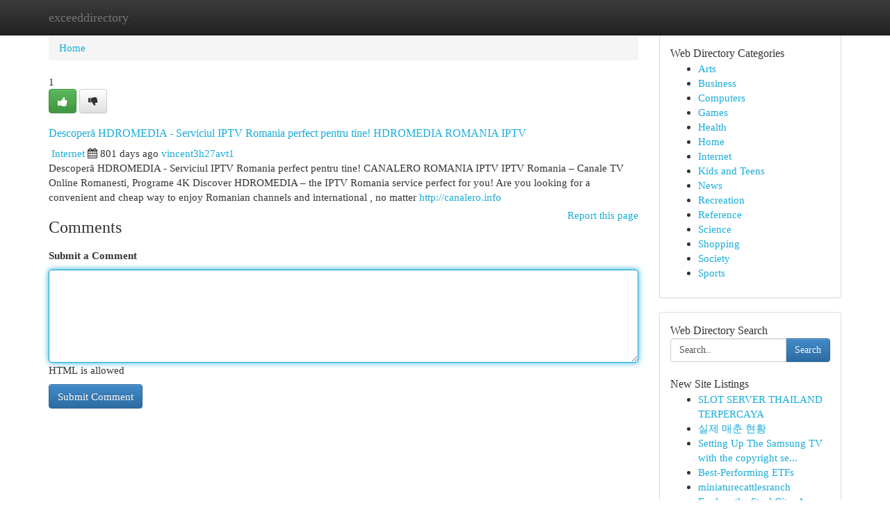

--- FILE ---
content_type: text/html; charset=UTF-8
request_url: https://exceeddirectory.com/listings100774/descoper%C4%83-hdromedia-serviciul-iptv-romania-perfect-pentru-tine-hdromedia-romania-iptv
body_size: 5307
content:
<!DOCTYPE html>
<html class="no-js" dir="ltr" xmlns="http://www.w3.org/1999/xhtml" xml:lang="en" lang="en"><head>

<meta http-equiv="Pragma" content="no-cache" />
<meta http-equiv="expires" content="0" />
<meta http-equiv="Content-Type" content="text/html; charset=UTF-8" />	
<title>Descoperă HDROMEDIA - Serviciul IPTV Romania perfect pentru tine! HDROMEDIA ROMANIA IPTV</title>
<link rel="alternate" type="application/rss+xml" title="exceeddirectory.com &raquo; Feeds 1" href="/rssfeeds.php?p=1" />
<link rel="alternate" type="application/rss+xml" title="exceeddirectory.com &raquo; Feeds 2" href="/rssfeeds.php?p=2" />
<link rel="alternate" type="application/rss+xml" title="exceeddirectory.com &raquo; Feeds 3" href="/rssfeeds.php?p=3" />
<link rel="alternate" type="application/rss+xml" title="exceeddirectory.com &raquo; Feeds 4" href="/rssfeeds.php?p=4" />
<link rel="alternate" type="application/rss+xml" title="exceeddirectory.com &raquo; Feeds 5" href="/rssfeeds.php?p=5" />
<link rel="alternate" type="application/rss+xml" title="exceeddirectory.com &raquo; Feeds 6" href="/rssfeeds.php?p=6" />
<link rel="alternate" type="application/rss+xml" title="exceeddirectory.com &raquo; Feeds 7" href="/rssfeeds.php?p=7" />
<link rel="alternate" type="application/rss+xml" title="exceeddirectory.com &raquo; Feeds 8" href="/rssfeeds.php?p=8" />
<link rel="alternate" type="application/rss+xml" title="exceeddirectory.com &raquo; Feeds 9" href="/rssfeeds.php?p=9" />
<link rel="alternate" type="application/rss+xml" title="exceeddirectory.com &raquo; Feeds 10" href="/rssfeeds.php?p=10" />
<meta name="Language" content="en-us" />
<meta name="viewport" content="width=device-width, initial-scale=1.0">

          <link rel="stylesheet" type="text/css" href="//netdna.bootstrapcdn.com/bootstrap/3.2.0/css/bootstrap.min.css">
             <link rel="stylesheet" type="text/css" href="https://cdnjs.cloudflare.com/ajax/libs/twitter-bootstrap/3.2.0/css/bootstrap-theme.css">
                <link rel="stylesheet" type="text/css" href="https://cdnjs.cloudflare.com/ajax/libs/font-awesome/4.1.0/css/font-awesome.min.css">
<link rel="stylesheet" type="text/css" href="/templates/bootstrap/css/style.css" media="screen" />
	

                         <script type="text/javascript" src="https://cdnjs.cloudflare.com/ajax/libs/modernizr/2.6.1/modernizr.min.js"></script>
<script type="text/javascript" src="https://cdnjs.cloudflare.com/ajax/libs/jquery/1.7.2/jquery.min.js"></script>
<style>a {color:#18acdb;}a:hover, a:focus {color:#18acdb !important;filter: brightness(85%);}#list_title span {color:#18acdb !important;}#list_title span:hover {color:#18acdb !important;filter: brightness(85%);}.btn-primary, .btn-primary:hover, .btn-primary:active {background-color:#18acdb;}.subnav {color:#fff;background-color:#18acdb;}.navbar-nav .active a, .navbar-nav a:hover, .navbar-nav .active a:hover {background-color:#18acdb!important;filter: brightness(100%) saturate(200%); }.navbar-nav a:focus {color:#fff!Important;filter: brightness(100%) saturate(100%); }.btn-primary:focus, .btn-primary.focus {background-color:#18acdb!important;filter: brightness(100%) saturate(170%); }.form-control:focus {border-color: #18acdb;box-shadow: inset 0 1px 1px rgb(0 0 0 / 8%), 0 0 8px #18acdb;</style>
	
<style>
.navbar-collapse.in {
    overflow-y: inherit; }
	

@media screen and (max-width: 768px) { /*mai mic de 768px*/
	 .btn, .navbar .btn-group {
	    display: block!Important;
	}

	 .btn, .navbar .btn-group {
	    display: none!Important;
	}
	
	.btn-link,.btn-group {
		display: none!Important;
	}
}

</style>
	
<link rel="alternate" type="application/rss+xml" title="RSS 2.0" href="/rss"/>
<link rel="icon" href="/favicon.ico" type="image/x-icon"/>
</head>

<body dir="ltr">

<header role="banner" class="navbar navbar-inverse navbar-fixed-top custom_header">
	
<style>
body, .form-control:not(#searchsite) {font-size: 0.95em;}html, .subtext, .btn, thead tr th, .dropdown-menu {font-size: inherit;}#adcopy-outer, #adcopy_response {font-size: inherit!Important;}h2, h2 a, .sectiontitle {font-size: 1.05em!Important;}*:not(.fa) {font-family:"Trebuchet MS"!Important;}
.form-control {
    height: inherit!Important;
}

.navbar .btn, .navbar .btn-group {
    margin-top: 3px;
    font-size: 18px;
	text-shadow: #fff 1px 0 10px;
	color: #000;
}

</style>
	
<div class="container">
<div class="navbar-header">
<button data-target=".bs-navbar-collapse" data-toggle="collapse" type="button" class="navbar-toggle" style="display: none">
    <span class="sr-only">Toggle navigation</span>
    <span class="fa fa-ellipsis-v" style="color:white"></span>
</button>
<a class="navbar-brand" href="/">exceeddirectory</a>	
</div>
<span style="display: none;"><a href="/forum">forum</a></span>
<nav role="navigation" class="collapse navbar-collapse bs-navbar-collapse">
	

</nav>
</div>
</header>
<!-- START CATEGORIES -->
<div class="subnav" id="categories">

	
	
	
	
	
	
	
	
	
<div class="container">
<div class="navbar-header">
<button data-target=".bs-navbar-collapse" data-toggle="collapse" type="button" class="navbar-toggle">
    <span class="sr-only">Toggle navigation</span>
    <span class="fa fa-ellipsis-v" style="color:white"></span>
</button>

</div>
<nav role="navigation" class="collapse navbar-collapse bs-navbar-collapse">
<ul class="nav navbar-nav">
<li ><a href="/">Home</a></li>
<li ><a href="/new">New Site Listings</a></li>
<li ><a href="/submit">Add Site</a></li>
                    
<li ><a href="/categories"><span>Categories</span></a></li>
<li ><a href="/register"><span>Register</span></a></li>
<li ><a data-toggle="modal" href="/login">Login</a></li>
</ul>	
	

</nav>
</div>	
	
	
	
	
</div>
<!-- END CATEGORIES -->
	
<div class="container">
	<section id="maincontent"><div class="row"><style>
.form-actions {
    background: none;
    border-top: 0px;
    margin-top: 0px;
}	

	
</style>
<div class="col-md-9">

<ul class="breadcrumb">
	<li><a href="/">Home</a></li>
</ul>

<div itemscope itemtype="http://schema.org/Article" class="stories" id="xnews-100774" >


<div class="story_data">
<div class="votebox votebox-published">

<div itemprop="aggregateRating" itemscope itemtype="http://schema.org/AggregateRating" class="vote">
	<div itemprop="ratingCount" class="votenumber">1</div>
<div id="xvote-3" class="votebutton">
<!-- Already Voted -->
<a class="btn btn-default btn-success linkVote_3" href="/login" title=""><i class="fa fa-white fa-thumbs-up"></i></a>
<!-- Bury It -->
<a class="btn btn-default linkVote_3" href="/login"  title="" ><i class="fa fa-thumbs-down"></i></a>


</div>
</div>
</div>
<div class="title" id="title-3">
<span itemprop="name">

<h2 id="list_title"><span>Descoperă HDROMEDIA - Serviciul IPTV Romania perfect pentru tine! HDROMEDIA ROMANIA IPTV</span></h2></span>	
<span class="subtext">

<span itemprop="author" itemscope itemtype="http://schema.org/Person">
<span itemprop="name">

<i class="fa fa-folder-deschis"></i> 
<a href="/categories" rel="nofollow">Internet</a>
	
</span></span>
<i class="fa fa-calendar"></i>
<span itemprop="datePublished">  801 days ago</span>

<script>
$(document).ready(function(){
    $("#list_title span").click(function(){
		window.open($("#siteurl").attr('href'), '', '');
    });
});
</script>




<a href="/user/vincent3h27avt1" rel="nofollow">vincent3h27avt1</a> 





</div>
</div>
<span itemprop="articleBody">
<div class="storycontent">
	
<div class="news-body-text" id="ls_contents-3" dir="ltr">
Descoperă HDROMEDIA - Serviciul IPTV Romania perfect pentru tine! CANALERO ROMANIA IPTV IPTV Romania &ndash; Canale TV Online Romanesti, Programe 4K Discover HDROMEDIA &ndash; the IPTV Romania service perfect for you! Are you looking for a convenient and cheap way to enjoy Romanian channels and international , no matter <a id="siteurl" target="_blank" href="http://canalero.info">http://canalero.info</a><div class="clearboth"></div> 
</div>
</div><!-- /.storycontent -->
</span>
</div>


<a href="https://remove.backlinks.live" target="_blank" style="float:right;/* vertical-align: middle; */line-height: 32px;">Report this page</a>


<div id="tabbed" class="tab-content">

<div class="tab-pane fade active in" id="comments" >
<h3>Comments</h3>
<a name="comments" href="#comments"></a>
<ol class="media-list comment-list">

<a name="discuss"></a>
<form action="" method="post" id="thisform" name="mycomment_form">
<div class="form-horizontal">
<fieldset>
<div class="control-group">
<label for="fileInput" class="control-label">Submit a Comment</label>
<div class="controls">

<p class="help-inline"><strong> </strong></p>
<textarea autofocus name="comment_content" id="comment_content" class="form-control comm++ent-form" rows="6" /></textarea>
<p class="help-inline">HTML is allowed</p>
</div>
</div>


<script>
var ACPuzzleOptions = {
   theme :  "white",
   lang :  "en"
};
</script>


<div class="form-actions" style="padding: 0px">
	<input type="hidden" name="process" value="newcomment" />
	<input type="hidden" name="randkey" value="75578554" />
	<input type="hidden" name="link_id" value="3" />
	<input type="hidden" name="user_id" value="2" />
	<input type="hidden" name="parrent_comment_id" value="0" />
	<input type="submit" name="submit" value="Submit Comment" class="btn btn-primary" />
</div>
</fieldset>
</div>
</form>
</ol>
</div>
	
<div class="tab-pane fade" id="who_voted">
<h3>Who Upvoted this Story</h3>
<div class="whovotedwrapper whoupvoted">
<ul>
<li>
<a href="/user/vincent3h27avt1" rel="nofollow" title="vincent3h27avt1" class="avatar-tooltip"><img src="/avatars/Avatar_100.png" alt="" align="top" title="" /></a>
</li>
</ul>
</div>
</div>
</div>
<!-- END CENTER CONTENT -->


</div>

<!-- START RIGHT COLUMN -->
<div class="col-md-3">
	
	
	
	
	
	
<div class="panel panel-default">
<div id="rightcol" class="panel-body">
<!-- START FIRST SIDEBAR -->

	
<!-- START ABOUT BOX -->


<div class="headline">
<div class="sectiontitle">Web Directory Categories</div>
</div>
<div class="boxcontent">
<ul class="sidebar-stories categorii_stanga">

<li><span class="sidebar-article"><a href="/" class="sidebar-title">Arts</a></span></li>
<li><span class="sidebar-article"><a href="/" class="sidebar-title">Business</a></span></li>
<li><span class="sidebar-article"><a href="/" class="sidebar-title">Computers</a></span></li>
<li><span class="sidebar-article"><a href="/" class="sidebar-title">Games</a></span></li>
<li><span class="sidebar-article"><a href="/" class="sidebar-title">Health</a></span></li>
<li><span class="sidebar-article"><a href="/" class="sidebar-title">Home</a></span></li>
<li><span class="sidebar-article"><a href="/" class="sidebar-title">Internet</a></span></li>
<li><span class="sidebar-article"><a href="/" class="sidebar-title">Kids and Teens</a></span></li>
<li><span class="sidebar-article"><a href="/" class="sidebar-title">News</a></span></li>
<li><span class="sidebar-article"><a href="/" class="sidebar-title">Recreation</a></span></li>
<li><span class="sidebar-article"><a href="/" class="sidebar-title">Reference</a></span></li>
<li><span class="sidebar-article"><a href="/" class="sidebar-title">Science</a></span></li>
<li><span class="sidebar-article"><a href="/" class="sidebar-title">Shopping</a></span></li>
<li><span class="sidebar-article"><a href="/" class="sidebar-title">Society</a></span></li>
<li><span class="sidebar-article"><a href="/" class="sidebar-title">Sports</a></span></li>


</ul>
</div>

<!-- END SECOND SIDEBAR -->
</div>
</div>	
	
	
	
	
	
	
	
<div class="panel panel-default">
<div id="rightcol" class="panel-body">
<!-- START FIRST SIDEBAR -->

<!-- START SEARCH BOX -->
<script type="text/javascript">var some_search='Search..';</script>
<div class="search">
<div class="headline">
<div class="sectiontitle">Web Directory Search</div>
</div>

<form action="/search" method="get" name="thisform-search" class="form-inline search-form" role="form" id="thisform-search" style="font-size: 8px;">

<div class="input-group">

<input type="text" class="form-control" tabindex="20" name="search" id="searchsite" value="Search.." onfocus="if(this.value == some_search) {this.value = '';}" onblur="if (this.value == '') {this.value = some_search;}"/>

<span class="input-group-btn">
<button type="submit" tabindex="21" class="btn btn-primary custom_nav_search_button" style="font-size:14px;" />Search</button>
</span>
</div>
</form>

<div style="clear:both;"></div>
<br />
</div>
<!-- END SEARCH BOX -->



<div class="headline">
<div class="sectiontitle">New Site Listings</div>
</div>
<div class="boxcontent">
<ul class="sidebar-stories">

<li>
<span class="sidebar-article"><a href="https://exceeddirectory.com/listings1056784/slot-server-thailand-terpercaya" class="sidebar-title">SLOT SERVER THAILAND TERPERCAYA </a></span>
</li>
<li>
<span class="sidebar-article"><a href="https://exceeddirectory.com/listings1056783/실제-매춘-현황" class="sidebar-title">실제 매춘 현황</a></span>
</li>
<li>
<span class="sidebar-article"><a href="https://exceeddirectory.com/listings1056782/setting-up-the-samsung-tv-with-the-copyright-service" class="sidebar-title">Setting Up The Samsung TV with the copyright se...</a></span>
</li>
<li>
<span class="sidebar-article"><a href="https://exceeddirectory.com/listings1056781/best-performing-etfs" class="sidebar-title">Best-Performing ETFs</a></span>
</li>
<li>
<span class="sidebar-article"><a href="https://exceeddirectory.com/listings1056780/miniaturecattlesranch" class="sidebar-title">miniaturecattlesranch</a></span>
</li>
<li>
<span class="sidebar-article"><a href="https://exceeddirectory.com/listings1056779/explore-the-steel-city-a-pittsburgh-enthusiast-s-checklist" class="sidebar-title">Explore the Steel City: A Pittsburgh Enthusiast...</a></span>
</li>
<li>
<span class="sidebar-article"><a href="https://exceeddirectory.com/listings1056778/organic-sugar-cubes" class="sidebar-title">Organic sugar cubes</a></span>
</li>
<li>
<span class="sidebar-article"><a href="https://exceeddirectory.com/listings1056777/tailor-made-refreshing-rags-stay-cool-dry" class="sidebar-title">Tailor-made Refreshing Rags Stay Cool &amp; Dry</a></span>
</li>
<li>
<span class="sidebar-article"><a href="https://exceeddirectory.com/listings1056776/the-allergies-allergy-specialists-find-relief-around-you" class="sidebar-title">The Allergies &amp; Allergy Specialists - Find Reli...</a></span>
</li>
<li>
<span class="sidebar-article"><a href="https://exceeddirectory.com/listings1056775/an-unbiased-view-of-遊戲代儲" class="sidebar-title">An Unbiased View Of 遊戲代儲</a></span>
</li>
<li>
<span class="sidebar-article"><a href="https://exceeddirectory.com/listings1056774/atlas-pro-iptv-guide-complet-et-ressources-officielles" class="sidebar-title">Atlas Pro IPTV: Guide Complet et Ressources Off...</a></span>
</li>
<li>
<span class="sidebar-article"><a href="https://exceeddirectory.com/listings1056773/website-designers-knowing-the-best-for-you" class="sidebar-title">Website Designers - Knowing The Best For You</a></span>
</li>
<li>
<span class="sidebar-article"><a href="https://exceeddirectory.com/listings1056772/สล-อตแตกง-าย-เว-บด-ๆ" class="sidebar-title"> สล็อตแตกง่าย  :  เว็บดี ๆ </a></span>
</li>
<li>
<span class="sidebar-article"><a href="https://exceeddirectory.com/listings1056771/tăng-sức-thu-hút-về-ngũ-khắc-giúp-chuyện-yêu-hỏa-bùng-nổ" class="sidebar-title">  Tăng Sức Thu h&uacute;t Về Ngũ Khắc Gi&uacute;p Chuyện Y&ecirc;u ...</a></span>
</li>
<li>
<span class="sidebar-article"><a href="https://exceeddirectory.com/listings1056770/meyvelerin-Şöleni-eğlenceyle" class="sidebar-title">  Meyvelerin Ş&ouml;leni Eğlenceyle  </a></span>
</li>

</ul>
</div>

<!-- END SECOND SIDEBAR -->
</div>
</div>
	
	
	
	
	
	
</div>
<!-- END RIGHT COLUMN -->
</div></section>
<hr>

<!--googleoff: all-->
<footer class="footer">
<div id="footer">
<span class="subtext"> Copyright &copy; 2026 | <a href="/new">New Site Listings</a>
| <a href="/rssfeeds.php?p=1">RSS Feeds</a> 
  <span style="color: #ccc">Link Directory</span>
</span>
</div>
</footer>
<!--googleon: all-->


</div>
	


<script type="text/javascript" src="https://cdnjs.cloudflare.com/ajax/libs/jqueryui/1.8.23/jquery-ui.min.js"></script>
<link href="https://cdnjs.cloudflare.com/ajax/libs/jqueryui/1.8.23/themes/base/jquery-ui.css" media="all" rel="stylesheet" type="text/css" />




             <script type="text/javascript" src="https://cdnjs.cloudflare.com/ajax/libs/twitter-bootstrap/3.2.0/js/bootstrap.min.js"></script>

<!-- Login Modal -->
<div class="modal fade" id="loginModal" tabindex="-1" role="dialog">
<div class="modal-dialog">
<div class="modal-content">
<div class="modal-header">
<button type="button" class="close" data-dismiss="modal" aria-hidden="true">&times;</button>
<h4 class="modal-title">Login</h4>
</div>
<div class="modal-body">
<div class="control-group">
<form id="signin" action="/login?return=/listings100774/descoper%C4%83-hdromedia-serviciul-iptv-romania-perfect-pentru-tine-hdromedia-romania-iptv" method="post">

<div style="login_modal_username">
	<label for="username">Username/Email</label><input id="username" name="username" class="form-control" value="" title="username" tabindex="1" type="text">
</div>
<div class="login_modal_password">
	<label for="password">Password</label><input id="password" name="password" class="form-control" value="" title="password" tabindex="2" type="password">
</div>
<div class="login_modal_remember">
<div class="login_modal_remember_checkbox">
	<input id="remember" style="float:left;margin-right:5px;" name="persistent" value="1" tabindex="3" type="checkbox">
</div>
<div class="login_modal_remember_label">
	<label for="remember" style="">Remember</label>
</div>
<div style="clear:both;"></div>
</div>
<div class="login_modal_login">
	<input type="hidden" name="processlogin" value="1"/>
	<input type="hidden" name="return" value=""/>
	<input class="btn btn-primary col-md-12" id="signin_submit" value="Sign In" tabindex="4" type="submit">
</div>
    
<hr class="soften" id="login_modal_spacer" />
	<div class="login_modal_forgot"><a class="" id="forgot_password_link" href="/login">Forgotten Password?</a></div>
	<div class="clearboth"></div>
</form>
</div>
</div>
</div>
</div>
</div>

<script>$('.avatar-tooltip').tooltip()</script>
<script defer src="https://static.cloudflareinsights.com/beacon.min.js/vcd15cbe7772f49c399c6a5babf22c1241717689176015" integrity="sha512-ZpsOmlRQV6y907TI0dKBHq9Md29nnaEIPlkf84rnaERnq6zvWvPUqr2ft8M1aS28oN72PdrCzSjY4U6VaAw1EQ==" data-cf-beacon='{"version":"2024.11.0","token":"70ec0a4d8678449fa7bb79f678a17465","r":1,"server_timing":{"name":{"cfCacheStatus":true,"cfEdge":true,"cfExtPri":true,"cfL4":true,"cfOrigin":true,"cfSpeedBrain":true},"location_startswith":null}}' crossorigin="anonymous"></script>
</body>
</html>
